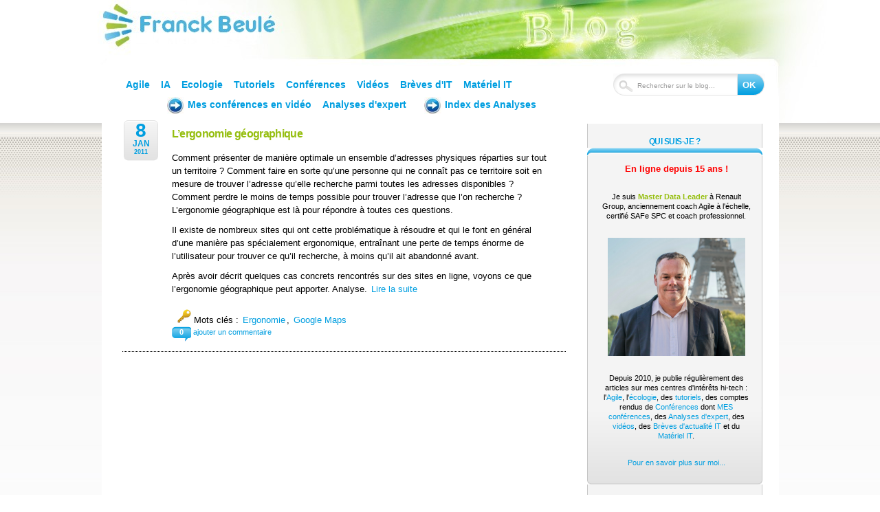

--- FILE ---
content_type: text/html; charset=UTF-8
request_url: https://blog.beule.fr/mot-clef/google-maps/
body_size: 12758
content:
<!DOCTYPE html PUBLIC "-//W3C//DTD XHTML 1.0 Transitional//EN" "http://www.w3.org/TR/xhtml1/DTD/xhtml1-transitional.dtd">
<html xmlns="http://www.w3.org/1999/xhtml" lang="fr-FR">
<head>

<meta http-equiv="Content-Type" content="text/html; charset=UTF-8" />

<title>Franck Beulé &raquo; Google Maps</title>

<meta name="generator" content="WordPress 6.9" /> <!-- leave this for stats -->

<link rel="stylesheet" href="https://blog.beule.fr/wp-content/themes/wpburn-blue-fr/style.css" type="text/css" media="screen" />
<link rel="alternate" type="application/rss+xml" title="Franck Beulé RSS Feed" href="https://blog.beule.fr/feed/" />
<link rel="pingback" href="https://blog.beule.fr/xmlrpc.php" />

<!--[if IE 6]>
<script src="https://blog.beule.fr/wp-content/themes/wpburn-blue-fr/ie6fix.js"></script>
<script>
  DD_belatedPNG.fix('#wrapper, .post-date, .side-rss img, .side-widget h3, blockquote, .search, button img');
</script>
<![endif]--> 

<meta name='robots' content='max-image-preview:large' />
<style type="text/css">
.sp_link_16, .sp_link_32 {
   cursor: pointer;
   display: block;
   overflow: hidden;
}
.sp_link_16 {
   width: 16px;   
   height: 16px;   
}
/*.sp_link_32 {
   width: 32px;   
   height: 32px;   
}*/

.sp_linkback {
  text-align : center;
  display : block;
}

#sp_div_outer {
}
</style>
		<link rel="alternate" type="application/rss+xml" title="Franck Beulé &raquo; Flux de l’étiquette Google Maps" href="https://blog.beule.fr/mot-clef/google-maps/feed/" />
<style id='wp-img-auto-sizes-contain-inline-css' type='text/css'>
img:is([sizes=auto i],[sizes^="auto," i]){contain-intrinsic-size:3000px 1500px}
/*# sourceURL=wp-img-auto-sizes-contain-inline-css */
</style>
<style id='wp-emoji-styles-inline-css' type='text/css'>

	img.wp-smiley, img.emoji {
		display: inline !important;
		border: none !important;
		box-shadow: none !important;
		height: 1em !important;
		width: 1em !important;
		margin: 0 0.07em !important;
		vertical-align: -0.1em !important;
		background: none !important;
		padding: 0 !important;
	}
/*# sourceURL=wp-emoji-styles-inline-css */
</style>
<style id='wp-block-library-inline-css' type='text/css'>
:root{--wp-block-synced-color:#7a00df;--wp-block-synced-color--rgb:122,0,223;--wp-bound-block-color:var(--wp-block-synced-color);--wp-editor-canvas-background:#ddd;--wp-admin-theme-color:#007cba;--wp-admin-theme-color--rgb:0,124,186;--wp-admin-theme-color-darker-10:#006ba1;--wp-admin-theme-color-darker-10--rgb:0,107,160.5;--wp-admin-theme-color-darker-20:#005a87;--wp-admin-theme-color-darker-20--rgb:0,90,135;--wp-admin-border-width-focus:2px}@media (min-resolution:192dpi){:root{--wp-admin-border-width-focus:1.5px}}.wp-element-button{cursor:pointer}:root .has-very-light-gray-background-color{background-color:#eee}:root .has-very-dark-gray-background-color{background-color:#313131}:root .has-very-light-gray-color{color:#eee}:root .has-very-dark-gray-color{color:#313131}:root .has-vivid-green-cyan-to-vivid-cyan-blue-gradient-background{background:linear-gradient(135deg,#00d084,#0693e3)}:root .has-purple-crush-gradient-background{background:linear-gradient(135deg,#34e2e4,#4721fb 50%,#ab1dfe)}:root .has-hazy-dawn-gradient-background{background:linear-gradient(135deg,#faaca8,#dad0ec)}:root .has-subdued-olive-gradient-background{background:linear-gradient(135deg,#fafae1,#67a671)}:root .has-atomic-cream-gradient-background{background:linear-gradient(135deg,#fdd79a,#004a59)}:root .has-nightshade-gradient-background{background:linear-gradient(135deg,#330968,#31cdcf)}:root .has-midnight-gradient-background{background:linear-gradient(135deg,#020381,#2874fc)}:root{--wp--preset--font-size--normal:16px;--wp--preset--font-size--huge:42px}.has-regular-font-size{font-size:1em}.has-larger-font-size{font-size:2.625em}.has-normal-font-size{font-size:var(--wp--preset--font-size--normal)}.has-huge-font-size{font-size:var(--wp--preset--font-size--huge)}.has-text-align-center{text-align:center}.has-text-align-left{text-align:left}.has-text-align-right{text-align:right}.has-fit-text{white-space:nowrap!important}#end-resizable-editor-section{display:none}.aligncenter{clear:both}.items-justified-left{justify-content:flex-start}.items-justified-center{justify-content:center}.items-justified-right{justify-content:flex-end}.items-justified-space-between{justify-content:space-between}.screen-reader-text{border:0;clip-path:inset(50%);height:1px;margin:-1px;overflow:hidden;padding:0;position:absolute;width:1px;word-wrap:normal!important}.screen-reader-text:focus{background-color:#ddd;clip-path:none;color:#444;display:block;font-size:1em;height:auto;left:5px;line-height:normal;padding:15px 23px 14px;text-decoration:none;top:5px;width:auto;z-index:100000}html :where(.has-border-color){border-style:solid}html :where([style*=border-top-color]){border-top-style:solid}html :where([style*=border-right-color]){border-right-style:solid}html :where([style*=border-bottom-color]){border-bottom-style:solid}html :where([style*=border-left-color]){border-left-style:solid}html :where([style*=border-width]){border-style:solid}html :where([style*=border-top-width]){border-top-style:solid}html :where([style*=border-right-width]){border-right-style:solid}html :where([style*=border-bottom-width]){border-bottom-style:solid}html :where([style*=border-left-width]){border-left-style:solid}html :where(img[class*=wp-image-]){height:auto;max-width:100%}:where(figure){margin:0 0 1em}html :where(.is-position-sticky){--wp-admin--admin-bar--position-offset:var(--wp-admin--admin-bar--height,0px)}@media screen and (max-width:600px){html :where(.is-position-sticky){--wp-admin--admin-bar--position-offset:0px}}

/*# sourceURL=wp-block-library-inline-css */
</style><style id='global-styles-inline-css' type='text/css'>
:root{--wp--preset--aspect-ratio--square: 1;--wp--preset--aspect-ratio--4-3: 4/3;--wp--preset--aspect-ratio--3-4: 3/4;--wp--preset--aspect-ratio--3-2: 3/2;--wp--preset--aspect-ratio--2-3: 2/3;--wp--preset--aspect-ratio--16-9: 16/9;--wp--preset--aspect-ratio--9-16: 9/16;--wp--preset--color--black: #000000;--wp--preset--color--cyan-bluish-gray: #abb8c3;--wp--preset--color--white: #ffffff;--wp--preset--color--pale-pink: #f78da7;--wp--preset--color--vivid-red: #cf2e2e;--wp--preset--color--luminous-vivid-orange: #ff6900;--wp--preset--color--luminous-vivid-amber: #fcb900;--wp--preset--color--light-green-cyan: #7bdcb5;--wp--preset--color--vivid-green-cyan: #00d084;--wp--preset--color--pale-cyan-blue: #8ed1fc;--wp--preset--color--vivid-cyan-blue: #0693e3;--wp--preset--color--vivid-purple: #9b51e0;--wp--preset--gradient--vivid-cyan-blue-to-vivid-purple: linear-gradient(135deg,rgb(6,147,227) 0%,rgb(155,81,224) 100%);--wp--preset--gradient--light-green-cyan-to-vivid-green-cyan: linear-gradient(135deg,rgb(122,220,180) 0%,rgb(0,208,130) 100%);--wp--preset--gradient--luminous-vivid-amber-to-luminous-vivid-orange: linear-gradient(135deg,rgb(252,185,0) 0%,rgb(255,105,0) 100%);--wp--preset--gradient--luminous-vivid-orange-to-vivid-red: linear-gradient(135deg,rgb(255,105,0) 0%,rgb(207,46,46) 100%);--wp--preset--gradient--very-light-gray-to-cyan-bluish-gray: linear-gradient(135deg,rgb(238,238,238) 0%,rgb(169,184,195) 100%);--wp--preset--gradient--cool-to-warm-spectrum: linear-gradient(135deg,rgb(74,234,220) 0%,rgb(151,120,209) 20%,rgb(207,42,186) 40%,rgb(238,44,130) 60%,rgb(251,105,98) 80%,rgb(254,248,76) 100%);--wp--preset--gradient--blush-light-purple: linear-gradient(135deg,rgb(255,206,236) 0%,rgb(152,150,240) 100%);--wp--preset--gradient--blush-bordeaux: linear-gradient(135deg,rgb(254,205,165) 0%,rgb(254,45,45) 50%,rgb(107,0,62) 100%);--wp--preset--gradient--luminous-dusk: linear-gradient(135deg,rgb(255,203,112) 0%,rgb(199,81,192) 50%,rgb(65,88,208) 100%);--wp--preset--gradient--pale-ocean: linear-gradient(135deg,rgb(255,245,203) 0%,rgb(182,227,212) 50%,rgb(51,167,181) 100%);--wp--preset--gradient--electric-grass: linear-gradient(135deg,rgb(202,248,128) 0%,rgb(113,206,126) 100%);--wp--preset--gradient--midnight: linear-gradient(135deg,rgb(2,3,129) 0%,rgb(40,116,252) 100%);--wp--preset--font-size--small: 13px;--wp--preset--font-size--medium: 20px;--wp--preset--font-size--large: 36px;--wp--preset--font-size--x-large: 42px;--wp--preset--spacing--20: 0.44rem;--wp--preset--spacing--30: 0.67rem;--wp--preset--spacing--40: 1rem;--wp--preset--spacing--50: 1.5rem;--wp--preset--spacing--60: 2.25rem;--wp--preset--spacing--70: 3.38rem;--wp--preset--spacing--80: 5.06rem;--wp--preset--shadow--natural: 6px 6px 9px rgba(0, 0, 0, 0.2);--wp--preset--shadow--deep: 12px 12px 50px rgba(0, 0, 0, 0.4);--wp--preset--shadow--sharp: 6px 6px 0px rgba(0, 0, 0, 0.2);--wp--preset--shadow--outlined: 6px 6px 0px -3px rgb(255, 255, 255), 6px 6px rgb(0, 0, 0);--wp--preset--shadow--crisp: 6px 6px 0px rgb(0, 0, 0);}:where(.is-layout-flex){gap: 0.5em;}:where(.is-layout-grid){gap: 0.5em;}body .is-layout-flex{display: flex;}.is-layout-flex{flex-wrap: wrap;align-items: center;}.is-layout-flex > :is(*, div){margin: 0;}body .is-layout-grid{display: grid;}.is-layout-grid > :is(*, div){margin: 0;}:where(.wp-block-columns.is-layout-flex){gap: 2em;}:where(.wp-block-columns.is-layout-grid){gap: 2em;}:where(.wp-block-post-template.is-layout-flex){gap: 1.25em;}:where(.wp-block-post-template.is-layout-grid){gap: 1.25em;}.has-black-color{color: var(--wp--preset--color--black) !important;}.has-cyan-bluish-gray-color{color: var(--wp--preset--color--cyan-bluish-gray) !important;}.has-white-color{color: var(--wp--preset--color--white) !important;}.has-pale-pink-color{color: var(--wp--preset--color--pale-pink) !important;}.has-vivid-red-color{color: var(--wp--preset--color--vivid-red) !important;}.has-luminous-vivid-orange-color{color: var(--wp--preset--color--luminous-vivid-orange) !important;}.has-luminous-vivid-amber-color{color: var(--wp--preset--color--luminous-vivid-amber) !important;}.has-light-green-cyan-color{color: var(--wp--preset--color--light-green-cyan) !important;}.has-vivid-green-cyan-color{color: var(--wp--preset--color--vivid-green-cyan) !important;}.has-pale-cyan-blue-color{color: var(--wp--preset--color--pale-cyan-blue) !important;}.has-vivid-cyan-blue-color{color: var(--wp--preset--color--vivid-cyan-blue) !important;}.has-vivid-purple-color{color: var(--wp--preset--color--vivid-purple) !important;}.has-black-background-color{background-color: var(--wp--preset--color--black) !important;}.has-cyan-bluish-gray-background-color{background-color: var(--wp--preset--color--cyan-bluish-gray) !important;}.has-white-background-color{background-color: var(--wp--preset--color--white) !important;}.has-pale-pink-background-color{background-color: var(--wp--preset--color--pale-pink) !important;}.has-vivid-red-background-color{background-color: var(--wp--preset--color--vivid-red) !important;}.has-luminous-vivid-orange-background-color{background-color: var(--wp--preset--color--luminous-vivid-orange) !important;}.has-luminous-vivid-amber-background-color{background-color: var(--wp--preset--color--luminous-vivid-amber) !important;}.has-light-green-cyan-background-color{background-color: var(--wp--preset--color--light-green-cyan) !important;}.has-vivid-green-cyan-background-color{background-color: var(--wp--preset--color--vivid-green-cyan) !important;}.has-pale-cyan-blue-background-color{background-color: var(--wp--preset--color--pale-cyan-blue) !important;}.has-vivid-cyan-blue-background-color{background-color: var(--wp--preset--color--vivid-cyan-blue) !important;}.has-vivid-purple-background-color{background-color: var(--wp--preset--color--vivid-purple) !important;}.has-black-border-color{border-color: var(--wp--preset--color--black) !important;}.has-cyan-bluish-gray-border-color{border-color: var(--wp--preset--color--cyan-bluish-gray) !important;}.has-white-border-color{border-color: var(--wp--preset--color--white) !important;}.has-pale-pink-border-color{border-color: var(--wp--preset--color--pale-pink) !important;}.has-vivid-red-border-color{border-color: var(--wp--preset--color--vivid-red) !important;}.has-luminous-vivid-orange-border-color{border-color: var(--wp--preset--color--luminous-vivid-orange) !important;}.has-luminous-vivid-amber-border-color{border-color: var(--wp--preset--color--luminous-vivid-amber) !important;}.has-light-green-cyan-border-color{border-color: var(--wp--preset--color--light-green-cyan) !important;}.has-vivid-green-cyan-border-color{border-color: var(--wp--preset--color--vivid-green-cyan) !important;}.has-pale-cyan-blue-border-color{border-color: var(--wp--preset--color--pale-cyan-blue) !important;}.has-vivid-cyan-blue-border-color{border-color: var(--wp--preset--color--vivid-cyan-blue) !important;}.has-vivid-purple-border-color{border-color: var(--wp--preset--color--vivid-purple) !important;}.has-vivid-cyan-blue-to-vivid-purple-gradient-background{background: var(--wp--preset--gradient--vivid-cyan-blue-to-vivid-purple) !important;}.has-light-green-cyan-to-vivid-green-cyan-gradient-background{background: var(--wp--preset--gradient--light-green-cyan-to-vivid-green-cyan) !important;}.has-luminous-vivid-amber-to-luminous-vivid-orange-gradient-background{background: var(--wp--preset--gradient--luminous-vivid-amber-to-luminous-vivid-orange) !important;}.has-luminous-vivid-orange-to-vivid-red-gradient-background{background: var(--wp--preset--gradient--luminous-vivid-orange-to-vivid-red) !important;}.has-very-light-gray-to-cyan-bluish-gray-gradient-background{background: var(--wp--preset--gradient--very-light-gray-to-cyan-bluish-gray) !important;}.has-cool-to-warm-spectrum-gradient-background{background: var(--wp--preset--gradient--cool-to-warm-spectrum) !important;}.has-blush-light-purple-gradient-background{background: var(--wp--preset--gradient--blush-light-purple) !important;}.has-blush-bordeaux-gradient-background{background: var(--wp--preset--gradient--blush-bordeaux) !important;}.has-luminous-dusk-gradient-background{background: var(--wp--preset--gradient--luminous-dusk) !important;}.has-pale-ocean-gradient-background{background: var(--wp--preset--gradient--pale-ocean) !important;}.has-electric-grass-gradient-background{background: var(--wp--preset--gradient--electric-grass) !important;}.has-midnight-gradient-background{background: var(--wp--preset--gradient--midnight) !important;}.has-small-font-size{font-size: var(--wp--preset--font-size--small) !important;}.has-medium-font-size{font-size: var(--wp--preset--font-size--medium) !important;}.has-large-font-size{font-size: var(--wp--preset--font-size--large) !important;}.has-x-large-font-size{font-size: var(--wp--preset--font-size--x-large) !important;}
/*# sourceURL=global-styles-inline-css */
</style>

<style id='classic-theme-styles-inline-css' type='text/css'>
/*! This file is auto-generated */
.wp-block-button__link{color:#fff;background-color:#32373c;border-radius:9999px;box-shadow:none;text-decoration:none;padding:calc(.667em + 2px) calc(1.333em + 2px);font-size:1.125em}.wp-block-file__button{background:#32373c;color:#fff;text-decoration:none}
/*# sourceURL=/wp-includes/css/classic-themes.min.css */
</style>
<link rel='stylesheet' id='SFSImainCss-css' href='https://blog.beule.fr/wp-content/plugins/ultimate-social-media-icons/css/sfsi-style.css?ver=2.9.5' type='text/css' media='all' />
<script type="text/javascript" src="https://blog.beule.fr/wp-includes/js/jquery/jquery.min.js?ver=3.7.1" id="jquery-core-js"></script>
<script type="text/javascript" src="https://blog.beule.fr/wp-includes/js/jquery/jquery-migrate.min.js?ver=3.4.1" id="jquery-migrate-js"></script>
<link rel="https://api.w.org/" href="https://blog.beule.fr/wp-json/" /><link rel="alternate" title="JSON" type="application/json" href="https://blog.beule.fr/wp-json/wp/v2/tags/101" /><link rel="EditURI" type="application/rsd+xml" title="RSD" href="https://blog.beule.fr/xmlrpc.php?rsd" />
<meta name="generator" content="WordPress 6.9" />
<meta name="follow.[base64]" content="Qe8n86acWd2Gl59lJfL1"/><style data-context="foundation-flickity-css">/*! Flickity v2.0.2
http://flickity.metafizzy.co
---------------------------------------------- */.flickity-enabled{position:relative}.flickity-enabled:focus{outline:0}.flickity-viewport{overflow:hidden;position:relative;height:100%}.flickity-slider{position:absolute;width:100%;height:100%}.flickity-enabled.is-draggable{-webkit-tap-highlight-color:transparent;tap-highlight-color:transparent;-webkit-user-select:none;-moz-user-select:none;-ms-user-select:none;user-select:none}.flickity-enabled.is-draggable .flickity-viewport{cursor:move;cursor:-webkit-grab;cursor:grab}.flickity-enabled.is-draggable .flickity-viewport.is-pointer-down{cursor:-webkit-grabbing;cursor:grabbing}.flickity-prev-next-button{position:absolute;top:50%;width:44px;height:44px;border:none;border-radius:50%;background:#fff;background:hsla(0,0%,100%,.75);cursor:pointer;-webkit-transform:translateY(-50%);transform:translateY(-50%)}.flickity-prev-next-button:hover{background:#fff}.flickity-prev-next-button:focus{outline:0;box-shadow:0 0 0 5px #09f}.flickity-prev-next-button:active{opacity:.6}.flickity-prev-next-button.previous{left:10px}.flickity-prev-next-button.next{right:10px}.flickity-rtl .flickity-prev-next-button.previous{left:auto;right:10px}.flickity-rtl .flickity-prev-next-button.next{right:auto;left:10px}.flickity-prev-next-button:disabled{opacity:.3;cursor:auto}.flickity-prev-next-button svg{position:absolute;left:20%;top:20%;width:60%;height:60%}.flickity-prev-next-button .arrow{fill:#333}.flickity-page-dots{position:absolute;width:100%;bottom:-25px;padding:0;margin:0;list-style:none;text-align:center;line-height:1}.flickity-rtl .flickity-page-dots{direction:rtl}.flickity-page-dots .dot{display:inline-block;width:10px;height:10px;margin:0 8px;background:#333;border-radius:50%;opacity:.25;cursor:pointer}.flickity-page-dots .dot.is-selected{opacity:1}</style><style data-context="foundation-slideout-css">.slideout-menu{position:fixed;left:0;top:0;bottom:0;right:auto;z-index:0;width:256px;overflow-y:auto;-webkit-overflow-scrolling:touch;display:none}.slideout-menu.pushit-right{left:auto;right:0}.slideout-panel{position:relative;z-index:1;will-change:transform}.slideout-open,.slideout-open .slideout-panel,.slideout-open body{overflow:hidden}.slideout-open .slideout-menu{display:block}.pushit{display:none}</style><link rel="icon" href="https://blog.beule.fr/contenus/2023/01/cropped-Franck-Beule-32x32.jpg" sizes="32x32" />
<link rel="icon" href="https://blog.beule.fr/contenus/2023/01/cropped-Franck-Beule-192x192.jpg" sizes="192x192" />
<link rel="apple-touch-icon" href="https://blog.beule.fr/contenus/2023/01/cropped-Franck-Beule-180x180.jpg" />
<meta name="msapplication-TileImage" content="https://blog.beule.fr/contenus/2023/01/cropped-Franck-Beule-270x270.jpg" />
<style>.ios7.web-app-mode.has-fixed header{ background-color: rgba(0,158,224,.88);}</style></head>
<body>
<div id="wrapper">


<div id="header">
	<div class="clean">&nbsp;</div>
	<!--header -->		
		<div id="headerup" onclick="document.location='/'">&nbsp;</div>
		<div id="header-links">
			<a href="/theme/agile/">Agile</a>
			<a href="/theme/intelligence-artificielle/">IA</a>
			<a href="/theme/ecologie/">Ecologie</a>
			<a href="/theme/tutoriels/">Tutoriels</a>
			<a href="/theme/conferences/">Conférences</a>
			<a href="/theme/selection-de-videos/">Vidéos</a>
			<a href="/theme/breves-dactualite/">Brèves d'IT</a>
			<a href="/theme/materiel-a-acheter/">Matériel IT</a>
		</div>	
		<div id="toutes-analyses">
			<a href="/mot-clef/mes-conferences/"><img src="/wp-content/themes/wpburn-blue-fr/images/fleche.png" />Mes conférences en vidéo</a> 
			<a href="/theme/analyses-dexpert/">Analyses d'expert</a>
			<a href="/toutes-les-analyses-dexpert/"><img src="/wp-content/themes/wpburn-blue-fr/images/fleche.png" />Index des Analyses</a>
		</div>	
		
	<!--header ends-->	
	
	<!--<p class="blog_description">Je publie des articles sur mes sujets de prédilection</p>-->	
	
	
	<div class="search-bar">
		<form method="get" id="searchform" action="https://blog.beule.fr/">
			<p><input type="text" name="s" class="cleardefault" value="Rechercher sur le blog..." id="s" />
			<button type="submit">OK</button></p>
		</form>
	</div>
	
</div><!-- /header -->
<!--content-wrap -->
<div id="content-wrap">
<div id="main">

<!--<ul id="navigation">
	<li class="page_item "><a href="https://blog.beule.fr">Accueil</a></li>
	<li class="page_item page-item-4273"><a href="https://blog.beule.fr/acces/">Accès</a></li>
<li class="page_item page-item-58"><a href="https://blog.beule.fr/franck-beule/">Franck Beulé, qui suis-je ?</a></li>
<li class="page_item page-item-2297"><a href="https://blog.beule.fr/les-conferences-auxquelles-jai-participe/">Les conférences auxquelles j&rsquo;ai participé</a></li>
<li class="page_item page-item-3433"><a href="https://blog.beule.fr/novotel/">Novotel</a></li>
<li class="page_item page-item-3342"><a href="https://blog.beule.fr/palais-brongniart/">Palais Brongniart</a></li>
<li class="page_item page-item-3599"><a href="https://blog.beule.fr/palais-brongniart-saison-2/">Palais Brongniart saison 2</a></li>
<li class="page_item page-item-2812"><a href="https://blog.beule.fr/1000startups/">Proposition de collaboration projet 1000startups.fr</a></li>
<li class="page_item page-item-554"><a href="https://blog.beule.fr/toutes-les-analyses-dexpert/">Toutes les analyses d&rsquo;expert par thèmes</a></li>
</ul>-->	
<div id="content">


	
		<div class="post" id="post-253">
			<p class="post-date">
				<span class="date-day">8</span>
				<span class="date-month">Jan</span>
				<span class="date-year">2011</span>
			</p>
			<h2 class="title"><a href="https://blog.beule.fr/analyses-dexpert/l%e2%80%99ergonomie-geographique/" class="headline" rel="bookmark" title="Lien permanent vers L’ergonomie géographique">L’ergonomie géographique</a></h2>
<!--			<p class="metadata">Écrit par  et classé dans <a href="https://blog.beule.fr/theme/analyses-dexpert/" rel="category tag">Analyses d'expert</a>  | Tags :<a href="https://blog.beule.fr/mot-clef/ergonomie/" rel="tag">Ergonomie</a>, <a href="https://blog.beule.fr/mot-clef/google-maps/" rel="tag">Google Maps</a> | <span class="feedback"><a href="https://blog.beule.fr/analyses-dexpert/l%e2%80%99ergonomie-geographique/#respond">Pas de commentaire</a></span></p> -->
			<div class="entry">
				<p>Comment présenter de manière optimale un ensemble d’adresses physiques réparties sur tout un territoire ? Comment faire en sorte qu’une personne qui ne connaît pas ce territoire soit en mesure de trouver l’adresse qu’elle recherche parmi toutes les adresses disponibles ? Comment perdre le moins de temps possible pour trouver l’adresse que l’on recherche ? L’ergonomie géographique est là pour répondre à toutes ces questions.</p>
<p>Il existe de nombreux sites qui ont cette problématique à résoudre et qui le font en général d’une manière pas spécialement ergonomique, entraînant une perte de temps énorme de l’utilisateur pour trouver ce qu’il recherche, à moins qu’il ait abandonné avant.</p>
<p>Après avoir décrit quelques cas concrets rencontrés sur des sites en ligne, voyons ce que l’ergonomie géographique peut apporter. Analyse. <a href="https://blog.beule.fr/analyses-dexpert/l%e2%80%99ergonomie-geographique/#more-253" class="more-link">Lire la suite</a></p>
			</div>			<div class="entry">&nbsp; <img src="/wp-content/themes/wpburn-blue-fr/images/mot-clef.png" />  Mots clés : <a href="https://blog.beule.fr/mot-clef/ergonomie/" rel="tag">Ergonomie</a>, <a href="https://blog.beule.fr/mot-clef/google-maps/" rel="tag">Google Maps</a></div>
			<span class="feedback"><a href="https://blog.beule.fr/analyses-dexpert/l%e2%80%99ergonomie-geographique/#respond"><span>0</span> ajouter un commentaire</a></span>
		</div>

		
			
		<div class="prev-next">
			<div class="alignleft"></div>
			<div class="alignright"></div>
		</div>
	
	

</div><!-- /content -->

</div><!-- /main -->

<div id="sidebar"><!-- FBE is now here -->


<div class="side-widget side-widget_bg widget_block"><h3>Qui suis-je ?</h3>
<p><span class="red"><strong><big>En ligne depuis 15 ans !</big></strong></span></p>
<p>Je suis <b>Master Data Leader</b> à Renault Group, anciennement coach Agile à l'échelle, certifié SAFe SPC et coach professionnel.</p>
<p><a href="/franck-beule/"><img decoding="async" src="/contenus/2023/01/Franck-Beule.jpg" width="200"></a></p>
<p>Depuis 2010, je publie régulièrement des articles sur mes centres d'intérêts hi-tech : l'<a href="/theme/agile/" class="je">Agile</a>, l'<a href="/theme/ecologie/" class="je">écologie</a>, des <a href="/theme/tutoriels/" class="je">tutoriels</a>, des comptes rendus de <a href="/theme/conferences/" class="je">Conférences</a> dont <a href="/mot-clef/mes-conferences/" class="je">MES conférences</a>, des <a href="/theme/analyses-dexpert/" class="je">Analyses d'expert</a>, des <a href="/theme/selection-de-videos/" class="je">vidéos</a>, des <a href="/theme/breves-dactualite/" class="je">Brèves d'actualité IT</a> et du <a href="/theme/materiel-a-acheter/" class="je">Matériel IT</a>.</p>
<p><a href="/franck-beule/" class="je">Pour en savoir plus sur moi...</a></p></div><div class="side-widget side-widget_bg widget_Socialprofilr_output"><h3>Réseaux sociaux / RSS</h3><p></p>
<!-- <div id='sp_div_outer' style="height: 32px;"> -->
<div id='sp_div_outer'>
	<div id="sp_div_list">
		<center>
			<table cellspacing="0" cellpadding="0">
				<tr>
			<td>
			<a rel="nofollow me" class="sp_link_32" href="https://www.linkedin.com/in/franckbeule/recent-activity/shares/"
			target="_blank" title="LinkedIn" id="a07dc2380d11d681b360a7d0c1603347e"></a>
		 </td>
		 <style type="text/css"> 
/*#a07dc2380d11d681b360a7d0c1603347e:hover {
	background-position: 0 -32px;
}*/

#a07dc2380d11d681b360a7d0c1603347e {
	background: url(https://blog.beule.fr/wp-content/plugins/social-profilr-display-social-network-profile/images/li_32.png) no-repeat;
	padding: 0px 1px;
}
		</style> 
			<td>
			<a rel="nofollow me" class="sp_link_32" href="http://twitter.com/franckbeule"
			target="_blank" title="Twitter" id="abe140fd843afbd67e8d41f5816cf092a"></a>
		 </td>
		 <style type="text/css"> 
/*#abe140fd843afbd67e8d41f5816cf092a:hover {
	background-position: 0 -32px;
}*/

#abe140fd843afbd67e8d41f5816cf092a {
	background: url(https://blog.beule.fr/wp-content/plugins/social-profilr-display-social-network-profile/images/tw_32.png) no-repeat;
	padding: 0px 1px;
}
		</style> 
			<td>
			<a rel="nofollow me" class="sp_link_32" href="http://www.facebook.com/beule.franck"
			target="_blank" title="Facebook" id="a462977f242d4c90a430747805b1163bc"></a>
		 </td>
		 <style type="text/css"> 
/*#a462977f242d4c90a430747805b1163bc:hover {
	background-position: 0 -32px;
}*/

#a462977f242d4c90a430747805b1163bc {
	background: url(https://blog.beule.fr/wp-content/plugins/social-profilr-display-social-network-profile/images/fb_32.png) no-repeat;
	padding: 0px 1px;
}
		</style> 
	</tr>
<tr>
		<td>
			<a rel="nofollow me" class="sp_link_32" href="http://blog.beule.fr/feed/"
			target="_blank" title="Flux RSS" id="a972ae24dd3a7da5b6825489786f0fbe8"></a>
		 </td>
		 <style type="text/css"> 
/*#a972ae24dd3a7da5b6825489786f0fbe8:hover {
	background-position: 0 -32px;
}*/

#a972ae24dd3a7da5b6825489786f0fbe8 {
	background: url(https://blog.beule.fr/wp-content/plugins/social-profilr-display-social-network-profile/images/rs_32.png) no-repeat;
	padding: 0px 1px;
}
		</style> 
				</tr>
				<tr><td class="red" colspan="3">Chaque publication de ce site<br />est notifi&eacute;e sur ces r&eacute;seaux.</td></tr>
			</table>

		</center>
	</div>
</div>

<!-- <a rel="nofollow me" class="sp_link_16" href="http://www.socialprofilr.com" target="_blank" title="Social Profilr" id="socialprofilr-icon" style="margin-top:5px;">
	<img src='https://blog.beule.fr/wp-content/plugins/social-profilr-display-social-network-profile/images/sp_16.png' border='0' />
</a> -->
</div><div class="side-widget side-widget_bg widget_nav_menu"><h3>Articles à la une</h3><div class="menu-sujets-phares-container"><ul id="menu-sujets-phares" class="menu"><li id="menu-item-4346" class="menu-item menu-item-type-post_type menu-item-object-post menu-item-4346"><a href="https://blog.beule.fr/analyses-dexpert/en-2025-lia-va-telle-tuer-lia/">En 2025, l’IA va t’elle tuer l’IA ?</a></li>
<li id="menu-item-4347" class="menu-item menu-item-type-post_type menu-item-object-post menu-item-4347"><a href="https://blog.beule.fr/ecologie/la-serie-ecologie-et-energie-le-futur-est-deja-la-aujourdhui/">La série écologie et énergie : le futur est déjà là aujourd’hui</a></li>
<li id="menu-item-4348" class="menu-item menu-item-type-post_type menu-item-object-post menu-item-4348"><a href="https://blog.beule.fr/conferences/agile-en-seine-8-ans-pour-soffrir-un-palais-des-congres/">Agile en Seine : 8 ans pour s’offrir un Palais des Congrès</a></li>
<li id="menu-item-4214" class="menu-item menu-item-type-post_type menu-item-object-post menu-item-4214"><a href="https://blog.beule.fr/selection-de-videos/retour-dexperience-en-video-18-mois-dun-programme-agile-avec-500-collaborateurs/">Retour d’expérience en vidéo : 18 mois d’un programme Agile avec 500 collaborateurs</a></li>
<li id="menu-item-4246" class="menu-item menu-item-type-post_type menu-item-object-post menu-item-4246"><a href="https://blog.beule.fr/analyses-dexpert/pourquoi-faut-il-adopter-le-framework-safe-et-pas-un-autre/">Pourquoi adopter le framework SAFe et pas un autre ?</a></li>
<li id="menu-item-4151" class="menu-item menu-item-type-post_type menu-item-object-post menu-item-4151"><a href="https://blog.beule.fr/selection-de-videos/panorama-des-frameworks-agile-a-lechelle/">Vidéo : Panorama des frameworks Agile à l’échelle</a></li>
<li id="menu-item-3819" class="menu-item menu-item-type-post_type menu-item-object-post menu-item-3819"><a href="https://blog.beule.fr/selection-de-videos/video-de-la-conference-agile-pour-le-hardware/">Vidéo de la conférence « Agile pour le Hardware »</a></li>
<li id="menu-item-3820" class="menu-item menu-item-type-post_type menu-item-object-post menu-item-3820"><a href="https://blog.beule.fr/selection-de-videos/2019-lannee-des-25-ans-de-la-serie-friends/">2019, l’année des 25 ans de la série Friends</a></li>
</ul></div></div><div class="side-widget side-widget_bg widget_archive"><h3>Les archives mensuelles</h3>		<label class="screen-reader-text" for="archives-dropdown-2">Les archives mensuelles</label>
		<select id="archives-dropdown-2" name="archive-dropdown">
			
			<option value="">Sélectionner un mois</option>
				<option value='https://blog.beule.fr/2025/09/'> septembre 2025 &nbsp;(2)</option>
	<option value='https://blog.beule.fr/2025/08/'> août 2025 &nbsp;(2)</option>
	<option value='https://blog.beule.fr/2025/07/'> juillet 2025 &nbsp;(1)</option>
	<option value='https://blog.beule.fr/2025/01/'> janvier 2025 &nbsp;(2)</option>
	<option value='https://blog.beule.fr/2024/11/'> novembre 2024 &nbsp;(1)</option>
	<option value='https://blog.beule.fr/2024/09/'> septembre 2024 &nbsp;(1)</option>
	<option value='https://blog.beule.fr/2024/08/'> août 2024 &nbsp;(1)</option>
	<option value='https://blog.beule.fr/2024/07/'> juillet 2024 &nbsp;(2)</option>
	<option value='https://blog.beule.fr/2023/02/'> février 2023 &nbsp;(2)</option>
	<option value='https://blog.beule.fr/2022/12/'> décembre 2022 &nbsp;(1)</option>
	<option value='https://blog.beule.fr/2022/07/'> juillet 2022 &nbsp;(1)</option>
	<option value='https://blog.beule.fr/2022/06/'> juin 2022 &nbsp;(1)</option>
	<option value='https://blog.beule.fr/2022/04/'> avril 2022 &nbsp;(1)</option>
	<option value='https://blog.beule.fr/2022/03/'> mars 2022 &nbsp;(1)</option>
	<option value='https://blog.beule.fr/2022/01/'> janvier 2022 &nbsp;(1)</option>
	<option value='https://blog.beule.fr/2021/11/'> novembre 2021 &nbsp;(1)</option>
	<option value='https://blog.beule.fr/2021/10/'> octobre 2021 &nbsp;(1)</option>
	<option value='https://blog.beule.fr/2021/08/'> août 2021 &nbsp;(1)</option>
	<option value='https://blog.beule.fr/2021/04/'> avril 2021 &nbsp;(4)</option>
	<option value='https://blog.beule.fr/2021/03/'> mars 2021 &nbsp;(2)</option>
	<option value='https://blog.beule.fr/2021/02/'> février 2021 &nbsp;(3)</option>
	<option value='https://blog.beule.fr/2021/01/'> janvier 2021 &nbsp;(7)</option>
	<option value='https://blog.beule.fr/2020/12/'> décembre 2020 &nbsp;(4)</option>
	<option value='https://blog.beule.fr/2020/11/'> novembre 2020 &nbsp;(7)</option>
	<option value='https://blog.beule.fr/2020/10/'> octobre 2020 &nbsp;(4)</option>
	<option value='https://blog.beule.fr/2020/09/'> septembre 2020 &nbsp;(1)</option>
	<option value='https://blog.beule.fr/2020/08/'> août 2020 &nbsp;(1)</option>
	<option value='https://blog.beule.fr/2020/04/'> avril 2020 &nbsp;(1)</option>
	<option value='https://blog.beule.fr/2020/02/'> février 2020 &nbsp;(1)</option>
	<option value='https://blog.beule.fr/2020/01/'> janvier 2020 &nbsp;(3)</option>
	<option value='https://blog.beule.fr/2019/12/'> décembre 2019 &nbsp;(1)</option>
	<option value='https://blog.beule.fr/2019/11/'> novembre 2019 &nbsp;(2)</option>
	<option value='https://blog.beule.fr/2019/10/'> octobre 2019 &nbsp;(2)</option>
	<option value='https://blog.beule.fr/2019/09/'> septembre 2019 &nbsp;(3)</option>
	<option value='https://blog.beule.fr/2019/08/'> août 2019 &nbsp;(6)</option>
	<option value='https://blog.beule.fr/2019/07/'> juillet 2019 &nbsp;(1)</option>
	<option value='https://blog.beule.fr/2019/05/'> mai 2019 &nbsp;(3)</option>
	<option value='https://blog.beule.fr/2019/04/'> avril 2019 &nbsp;(1)</option>
	<option value='https://blog.beule.fr/2018/09/'> septembre 2018 &nbsp;(1)</option>
	<option value='https://blog.beule.fr/2018/06/'> juin 2018 &nbsp;(1)</option>
	<option value='https://blog.beule.fr/2018/05/'> mai 2018 &nbsp;(5)</option>
	<option value='https://blog.beule.fr/2018/04/'> avril 2018 &nbsp;(1)</option>
	<option value='https://blog.beule.fr/2018/03/'> mars 2018 &nbsp;(1)</option>
	<option value='https://blog.beule.fr/2018/02/'> février 2018 &nbsp;(1)</option>
	<option value='https://blog.beule.fr/2018/01/'> janvier 2018 &nbsp;(8)</option>
	<option value='https://blog.beule.fr/2017/12/'> décembre 2017 &nbsp;(1)</option>
	<option value='https://blog.beule.fr/2017/10/'> octobre 2017 &nbsp;(2)</option>
	<option value='https://blog.beule.fr/2017/09/'> septembre 2017 &nbsp;(11)</option>
	<option value='https://blog.beule.fr/2017/08/'> août 2017 &nbsp;(1)</option>
	<option value='https://blog.beule.fr/2017/06/'> juin 2017 &nbsp;(2)</option>
	<option value='https://blog.beule.fr/2017/05/'> mai 2017 &nbsp;(1)</option>
	<option value='https://blog.beule.fr/2017/04/'> avril 2017 &nbsp;(3)</option>
	<option value='https://blog.beule.fr/2017/03/'> mars 2017 &nbsp;(2)</option>
	<option value='https://blog.beule.fr/2017/02/'> février 2017 &nbsp;(2)</option>
	<option value='https://blog.beule.fr/2017/01/'> janvier 2017 &nbsp;(6)</option>
	<option value='https://blog.beule.fr/2016/12/'> décembre 2016 &nbsp;(5)</option>
	<option value='https://blog.beule.fr/2016/11/'> novembre 2016 &nbsp;(3)</option>
	<option value='https://blog.beule.fr/2016/10/'> octobre 2016 &nbsp;(8)</option>
	<option value='https://blog.beule.fr/2016/08/'> août 2016 &nbsp;(4)</option>
	<option value='https://blog.beule.fr/2016/07/'> juillet 2016 &nbsp;(3)</option>
	<option value='https://blog.beule.fr/2016/06/'> juin 2016 &nbsp;(2)</option>
	<option value='https://blog.beule.fr/2016/05/'> mai 2016 &nbsp;(3)</option>
	<option value='https://blog.beule.fr/2016/04/'> avril 2016 &nbsp;(7)</option>
	<option value='https://blog.beule.fr/2016/03/'> mars 2016 &nbsp;(5)</option>
	<option value='https://blog.beule.fr/2016/02/'> février 2016 &nbsp;(16)</option>
	<option value='https://blog.beule.fr/2016/01/'> janvier 2016 &nbsp;(12)</option>
	<option value='https://blog.beule.fr/2015/12/'> décembre 2015 &nbsp;(3)</option>
	<option value='https://blog.beule.fr/2015/11/'> novembre 2015 &nbsp;(3)</option>
	<option value='https://blog.beule.fr/2015/10/'> octobre 2015 &nbsp;(1)</option>
	<option value='https://blog.beule.fr/2015/08/'> août 2015 &nbsp;(5)</option>
	<option value='https://blog.beule.fr/2015/07/'> juillet 2015 &nbsp;(8)</option>
	<option value='https://blog.beule.fr/2015/06/'> juin 2015 &nbsp;(2)</option>
	<option value='https://blog.beule.fr/2015/05/'> mai 2015 &nbsp;(3)</option>
	<option value='https://blog.beule.fr/2015/04/'> avril 2015 &nbsp;(3)</option>
	<option value='https://blog.beule.fr/2015/03/'> mars 2015 &nbsp;(7)</option>
	<option value='https://blog.beule.fr/2015/02/'> février 2015 &nbsp;(13)</option>
	<option value='https://blog.beule.fr/2015/01/'> janvier 2015 &nbsp;(8)</option>
	<option value='https://blog.beule.fr/2014/12/'> décembre 2014 &nbsp;(5)</option>
	<option value='https://blog.beule.fr/2014/11/'> novembre 2014 &nbsp;(11)</option>
	<option value='https://blog.beule.fr/2014/10/'> octobre 2014 &nbsp;(1)</option>
	<option value='https://blog.beule.fr/2014/09/'> septembre 2014 &nbsp;(2)</option>
	<option value='https://blog.beule.fr/2014/07/'> juillet 2014 &nbsp;(6)</option>
	<option value='https://blog.beule.fr/2014/06/'> juin 2014 &nbsp;(4)</option>
	<option value='https://blog.beule.fr/2014/05/'> mai 2014 &nbsp;(5)</option>
	<option value='https://blog.beule.fr/2014/04/'> avril 2014 &nbsp;(10)</option>
	<option value='https://blog.beule.fr/2014/03/'> mars 2014 &nbsp;(2)</option>
	<option value='https://blog.beule.fr/2014/02/'> février 2014 &nbsp;(3)</option>
	<option value='https://blog.beule.fr/2014/01/'> janvier 2014 &nbsp;(4)</option>
	<option value='https://blog.beule.fr/2013/12/'> décembre 2013 &nbsp;(1)</option>
	<option value='https://blog.beule.fr/2013/11/'> novembre 2013 &nbsp;(4)</option>
	<option value='https://blog.beule.fr/2013/10/'> octobre 2013 &nbsp;(3)</option>
	<option value='https://blog.beule.fr/2013/09/'> septembre 2013 &nbsp;(7)</option>
	<option value='https://blog.beule.fr/2013/08/'> août 2013 &nbsp;(3)</option>
	<option value='https://blog.beule.fr/2013/07/'> juillet 2013 &nbsp;(9)</option>
	<option value='https://blog.beule.fr/2013/06/'> juin 2013 &nbsp;(9)</option>
	<option value='https://blog.beule.fr/2013/05/'> mai 2013 &nbsp;(5)</option>
	<option value='https://blog.beule.fr/2013/04/'> avril 2013 &nbsp;(9)</option>
	<option value='https://blog.beule.fr/2013/03/'> mars 2013 &nbsp;(7)</option>
	<option value='https://blog.beule.fr/2013/02/'> février 2013 &nbsp;(4)</option>
	<option value='https://blog.beule.fr/2013/01/'> janvier 2013 &nbsp;(6)</option>
	<option value='https://blog.beule.fr/2012/12/'> décembre 2012 &nbsp;(2)</option>
	<option value='https://blog.beule.fr/2012/10/'> octobre 2012 &nbsp;(8)</option>
	<option value='https://blog.beule.fr/2012/09/'> septembre 2012 &nbsp;(8)</option>
	<option value='https://blog.beule.fr/2012/08/'> août 2012 &nbsp;(2)</option>
	<option value='https://blog.beule.fr/2012/07/'> juillet 2012 &nbsp;(10)</option>
	<option value='https://blog.beule.fr/2012/06/'> juin 2012 &nbsp;(9)</option>
	<option value='https://blog.beule.fr/2012/05/'> mai 2012 &nbsp;(4)</option>
	<option value='https://blog.beule.fr/2012/04/'> avril 2012 &nbsp;(4)</option>
	<option value='https://blog.beule.fr/2012/03/'> mars 2012 &nbsp;(5)</option>
	<option value='https://blog.beule.fr/2012/02/'> février 2012 &nbsp;(1)</option>
	<option value='https://blog.beule.fr/2012/01/'> janvier 2012 &nbsp;(5)</option>
	<option value='https://blog.beule.fr/2011/12/'> décembre 2011 &nbsp;(9)</option>
	<option value='https://blog.beule.fr/2011/11/'> novembre 2011 &nbsp;(5)</option>
	<option value='https://blog.beule.fr/2011/10/'> octobre 2011 &nbsp;(4)</option>
	<option value='https://blog.beule.fr/2011/09/'> septembre 2011 &nbsp;(5)</option>
	<option value='https://blog.beule.fr/2011/08/'> août 2011 &nbsp;(5)</option>
	<option value='https://blog.beule.fr/2011/07/'> juillet 2011 &nbsp;(5)</option>
	<option value='https://blog.beule.fr/2011/06/'> juin 2011 &nbsp;(8)</option>
	<option value='https://blog.beule.fr/2011/05/'> mai 2011 &nbsp;(8)</option>
	<option value='https://blog.beule.fr/2011/04/'> avril 2011 &nbsp;(7)</option>
	<option value='https://blog.beule.fr/2011/03/'> mars 2011 &nbsp;(11)</option>
	<option value='https://blog.beule.fr/2011/02/'> février 2011 &nbsp;(4)</option>
	<option value='https://blog.beule.fr/2011/01/'> janvier 2011 &nbsp;(4)</option>
	<option value='https://blog.beule.fr/2010/12/'> décembre 2010 &nbsp;(3)</option>
	<option value='https://blog.beule.fr/2010/11/'> novembre 2010 &nbsp;(1)</option>
	<option value='https://blog.beule.fr/2010/10/'> octobre 2010 &nbsp;(4)</option>
	<option value='https://blog.beule.fr/2010/09/'> septembre 2010 &nbsp;(4)</option>

		</select>

			<script type="text/javascript">
/* <![CDATA[ */

( ( dropdownId ) => {
	const dropdown = document.getElementById( dropdownId );
	function onSelectChange() {
		setTimeout( () => {
			if ( 'escape' === dropdown.dataset.lastkey ) {
				return;
			}
			if ( dropdown.value ) {
				document.location.href = dropdown.value;
			}
		}, 250 );
	}
	function onKeyUp( event ) {
		if ( 'Escape' === event.key ) {
			dropdown.dataset.lastkey = 'escape';
		} else {
			delete dropdown.dataset.lastkey;
		}
	}
	function onClick() {
		delete dropdown.dataset.lastkey;
	}
	dropdown.addEventListener( 'keyup', onKeyUp );
	dropdown.addEventListener( 'click', onClick );
	dropdown.addEventListener( 'change', onSelectChange );
})( "archives-dropdown-2" );

//# sourceURL=WP_Widget_Archives%3A%3Awidget
/* ]]> */
</script>
</div><div class="side-widget side-widget_bg widget_categories"><h3>Catégories</h3>
			<ul>
					<li class="cat-item cat-item-857"><a href="https://blog.beule.fr/theme/agile/">Agile</a> (110)
</li>
	<li class="cat-item cat-item-3"><a href="https://blog.beule.fr/theme/analyses-dexpert/">Analyses d&#039;expert</a> (58)
</li>
	<li class="cat-item cat-item-34"><a href="https://blog.beule.fr/theme/breves-dactualite/">Brèves d&#039;IT</a> (228)
</li>
	<li class="cat-item cat-item-479"><a href="https://blog.beule.fr/theme/conferences/">Conférences</a> (38)
</li>
	<li class="cat-item cat-item-891"><a href="https://blog.beule.fr/theme/ecologie/">Écologie</a> (17)
</li>
	<li class="cat-item cat-item-921"><a href="https://blog.beule.fr/theme/intelligence-artificielle/">Intelligence Artificielle</a> (4)
</li>
	<li class="cat-item cat-item-35"><a href="https://blog.beule.fr/theme/materiel-a-acheter/">Matériel IT</a> (53)
</li>
	<li class="cat-item cat-item-33"><a href="https://blog.beule.fr/theme/selection-de-videos/">Sélection de vidéos</a> (87)
</li>
	<li class="cat-item cat-item-892"><a href="https://blog.beule.fr/theme/tutoriels/">Tutoriels</a> (28)
</li>
			</ul>

			</div>
	

</div><!-- /sidebar --><div class="clean">&nbsp;</div>
</div><!-- /content-wrap -->

<div id="footer">		<br/>		<p>			Franck Beulé, Large Program Manager à Renault Group		</p></div><!-- /footer --> <br clear="all" /></div><!-- /wrapper --> <script type="speculationrules">
{"prefetch":[{"source":"document","where":{"and":[{"href_matches":"/*"},{"not":{"href_matches":["/wp-*.php","/wp-admin/*","/contenus/*","/wp-content/*","/wp-content/plugins/*","/wp-content/themes/wpburn-blue-fr/*","/*\\?(.+)"]}},{"not":{"selector_matches":"a[rel~=\"nofollow\"]"}},{"not":{"selector_matches":".no-prefetch, .no-prefetch a"}}]},"eagerness":"conservative"}]}
</script>
                <!--facebook like and share js -->
                <div id="fb-root"></div>
                <script>
                    (function(d, s, id) {
                        var js, fjs = d.getElementsByTagName(s)[0];
                        if (d.getElementById(id)) return;
                        js = d.createElement(s);
                        js.id = id;
                        js.src = "https://connect.facebook.net/en_US/sdk.js#xfbml=1&version=v3.2";
                        fjs.parentNode.insertBefore(js, fjs);
                    }(document, 'script', 'facebook-jssdk'));
                </script>
                <script>
window.addEventListener('sfsi_functions_loaded', function() {
    if (typeof sfsi_responsive_toggle == 'function') {
        sfsi_responsive_toggle(0);
        // console.log('sfsi_responsive_toggle');

    }
})
</script>
    <script>
        window.addEventListener('sfsi_functions_loaded', function () {
            if (typeof sfsi_plugin_version == 'function') {
                sfsi_plugin_version(2.77);
            }
        });

        function sfsi_processfurther(ref) {
            var feed_id = '[base64]';
            var feedtype = 8;
            var email = jQuery(ref).find('input[name="email"]').val();
            var filter = /^(([^<>()[\]\\.,;:\s@\"]+(\.[^<>()[\]\\.,;:\s@\"]+)*)|(\".+\"))@((\[[0-9]{1,3}\.[0-9]{1,3}\.[0-9]{1,3}\.[0-9]{1,3}\])|(([a-zA-Z\-0-9]+\.)+[a-zA-Z]{2,}))$/;
            if ((email != "Enter your email") && (filter.test(email))) {
                if (feedtype == "8") {
                    var url = "https://api.follow.it/subscription-form/" + feed_id + "/" + feedtype;
                    window.open(url, "popupwindow", "scrollbars=yes,width=1080,height=760");
                    return true;
                }
            } else {
                alert("Please enter email address");
                jQuery(ref).find('input[name="email"]').focus();
                return false;
            }
        }
    </script>
    <style type="text/css" aria-selected="true">
        .sfsi_subscribe_Popinner {
             width: 100% !important;

            height: auto !important;

         padding: 18px 0px !important;

            background-color: #ffffff !important;
        }

        .sfsi_subscribe_Popinner form {
            margin: 0 20px !important;
        }

        .sfsi_subscribe_Popinner h5 {
            font-family: Helvetica,Arial,sans-serif !important;

             font-weight: bold !important;   color:#000000 !important; font-size: 16px !important;   text-align:center !important; margin: 0 0 10px !important;
            padding: 0 !important;
        }

        .sfsi_subscription_form_field {
            margin: 5px 0 !important;
            width: 100% !important;
            display: inline-flex;
            display: -webkit-inline-flex;
        }

        .sfsi_subscription_form_field input {
            width: 100% !important;
            padding: 10px 0px !important;
        }

        .sfsi_subscribe_Popinner input[type=email] {
         font-family: Helvetica,Arial,sans-serif !important;   font-style:normal !important;   font-size:14px !important; text-align: center !important;        }

        .sfsi_subscribe_Popinner input[type=email]::-webkit-input-placeholder {

         font-family: Helvetica,Arial,sans-serif !important;   font-style:normal !important;  font-size: 14px !important;   text-align:center !important;        }

        .sfsi_subscribe_Popinner input[type=email]:-moz-placeholder {
            /* Firefox 18- */
         font-family: Helvetica,Arial,sans-serif !important;   font-style:normal !important;   font-size: 14px !important;   text-align:center !important;
        }

        .sfsi_subscribe_Popinner input[type=email]::-moz-placeholder {
            /* Firefox 19+ */
         font-family: Helvetica,Arial,sans-serif !important;   font-style: normal !important;
              font-size: 14px !important;   text-align:center !important;        }

        .sfsi_subscribe_Popinner input[type=email]:-ms-input-placeholder {

            font-family: Helvetica,Arial,sans-serif !important;  font-style:normal !important;   font-size:14px !important;
         text-align: center !important;        }

        .sfsi_subscribe_Popinner input[type=submit] {

         font-family: Helvetica,Arial,sans-serif !important;   font-weight: bold !important;   color:#000000 !important; font-size: 16px !important;   text-align:center !important; background-color: #dedede !important;        }

                .sfsi_shortcode_container {
            float: left;
        }

        .sfsi_shortcode_container .norm_row .sfsi_wDiv {
            position: relative !important;
        }

        .sfsi_shortcode_container .sfsi_holders {
            display: none;
        }

            </style>

    <!-- Powered by WPtouch: 4.3.61 --><script type="text/javascript" src="https://blog.beule.fr/wp-includes/js/jquery/ui/core.min.js?ver=1.13.3" id="jquery-ui-core-js"></script>
<script type="text/javascript" src="https://blog.beule.fr/wp-content/plugins/ultimate-social-media-icons/js/shuffle/modernizr.custom.min.js?ver=6.9" id="SFSIjqueryModernizr-js"></script>
<script type="text/javascript" src="https://blog.beule.fr/wp-content/plugins/ultimate-social-media-icons/js/shuffle/jquery.shuffle.min.js?ver=6.9" id="SFSIjqueryShuffle-js"></script>
<script type="text/javascript" src="https://blog.beule.fr/wp-content/plugins/ultimate-social-media-icons/js/shuffle/random-shuffle-min.js?ver=6.9" id="SFSIjqueryrandom-shuffle-js"></script>
<script type="text/javascript" id="SFSICustomJs-js-extra">
/* <![CDATA[ */
var sfsi_icon_ajax_object = {"nonce":"abdd12f12d","ajax_url":"https://blog.beule.fr/wp-admin/admin-ajax.php","plugin_url":"https://blog.beule.fr/wp-content/plugins/ultimate-social-media-icons/"};
//# sourceURL=SFSICustomJs-js-extra
/* ]]> */
</script>
<script type="text/javascript" src="https://blog.beule.fr/wp-content/plugins/ultimate-social-media-icons/js/custom.js?ver=2.9.5" id="SFSICustomJs-js"></script>
<script id="wp-emoji-settings" type="application/json">
{"baseUrl":"https://s.w.org/images/core/emoji/17.0.2/72x72/","ext":".png","svgUrl":"https://s.w.org/images/core/emoji/17.0.2/svg/","svgExt":".svg","source":{"concatemoji":"https://blog.beule.fr/wp-includes/js/wp-emoji-release.min.js?ver=6.9"}}
</script>
<script type="module">
/* <![CDATA[ */
/*! This file is auto-generated */
const a=JSON.parse(document.getElementById("wp-emoji-settings").textContent),o=(window._wpemojiSettings=a,"wpEmojiSettingsSupports"),s=["flag","emoji"];function i(e){try{var t={supportTests:e,timestamp:(new Date).valueOf()};sessionStorage.setItem(o,JSON.stringify(t))}catch(e){}}function c(e,t,n){e.clearRect(0,0,e.canvas.width,e.canvas.height),e.fillText(t,0,0);t=new Uint32Array(e.getImageData(0,0,e.canvas.width,e.canvas.height).data);e.clearRect(0,0,e.canvas.width,e.canvas.height),e.fillText(n,0,0);const a=new Uint32Array(e.getImageData(0,0,e.canvas.width,e.canvas.height).data);return t.every((e,t)=>e===a[t])}function p(e,t){e.clearRect(0,0,e.canvas.width,e.canvas.height),e.fillText(t,0,0);var n=e.getImageData(16,16,1,1);for(let e=0;e<n.data.length;e++)if(0!==n.data[e])return!1;return!0}function u(e,t,n,a){switch(t){case"flag":return n(e,"\ud83c\udff3\ufe0f\u200d\u26a7\ufe0f","\ud83c\udff3\ufe0f\u200b\u26a7\ufe0f")?!1:!n(e,"\ud83c\udde8\ud83c\uddf6","\ud83c\udde8\u200b\ud83c\uddf6")&&!n(e,"\ud83c\udff4\udb40\udc67\udb40\udc62\udb40\udc65\udb40\udc6e\udb40\udc67\udb40\udc7f","\ud83c\udff4\u200b\udb40\udc67\u200b\udb40\udc62\u200b\udb40\udc65\u200b\udb40\udc6e\u200b\udb40\udc67\u200b\udb40\udc7f");case"emoji":return!a(e,"\ud83e\u1fac8")}return!1}function f(e,t,n,a){let r;const o=(r="undefined"!=typeof WorkerGlobalScope&&self instanceof WorkerGlobalScope?new OffscreenCanvas(300,150):document.createElement("canvas")).getContext("2d",{willReadFrequently:!0}),s=(o.textBaseline="top",o.font="600 32px Arial",{});return e.forEach(e=>{s[e]=t(o,e,n,a)}),s}function r(e){var t=document.createElement("script");t.src=e,t.defer=!0,document.head.appendChild(t)}a.supports={everything:!0,everythingExceptFlag:!0},new Promise(t=>{let n=function(){try{var e=JSON.parse(sessionStorage.getItem(o));if("object"==typeof e&&"number"==typeof e.timestamp&&(new Date).valueOf()<e.timestamp+604800&&"object"==typeof e.supportTests)return e.supportTests}catch(e){}return null}();if(!n){if("undefined"!=typeof Worker&&"undefined"!=typeof OffscreenCanvas&&"undefined"!=typeof URL&&URL.createObjectURL&&"undefined"!=typeof Blob)try{var e="postMessage("+f.toString()+"("+[JSON.stringify(s),u.toString(),c.toString(),p.toString()].join(",")+"));",a=new Blob([e],{type:"text/javascript"});const r=new Worker(URL.createObjectURL(a),{name:"wpTestEmojiSupports"});return void(r.onmessage=e=>{i(n=e.data),r.terminate(),t(n)})}catch(e){}i(n=f(s,u,c,p))}t(n)}).then(e=>{for(const n in e)a.supports[n]=e[n],a.supports.everything=a.supports.everything&&a.supports[n],"flag"!==n&&(a.supports.everythingExceptFlag=a.supports.everythingExceptFlag&&a.supports[n]);var t;a.supports.everythingExceptFlag=a.supports.everythingExceptFlag&&!a.supports.flag,a.supports.everything||((t=a.source||{}).concatemoji?r(t.concatemoji):t.wpemoji&&t.twemoji&&(r(t.twemoji),r(t.wpemoji)))});
//# sourceURL=https://blog.beule.fr/wp-includes/js/wp-emoji-loader.min.js
/* ]]> */
</script>
<script src="https://blog.beule.fr/wp-content/themes/wpburn-blue-fr/js.js" type="text/javascript"></script></body></html>

--- FILE ---
content_type: text/css
request_url: https://blog.beule.fr/wp-content/themes/wpburn-blue-fr/style.css
body_size: 3955
content:
/*  
Theme Name: wpBurn Blue
Theme URI: http://wpburn.com/wordpress-themes/wpburn-blue-theme
Description: Clean web 2.0 wordpress theme developed by wpburn.Valid XHTML, tested in IE6+, Firefox, Safari, Chrome. Traduction française par <a href="http://wordpress-tuto.fr">WordPress tuto</a>.
Version: 1.2
Author:wpBurn
Author URI: http://wpburn.com
Tags: blue, black, white, two-columns, fixed-width, right-sidebar, theme-options

*/

* {
	margin: 0;
	padding: 0;
}

a img {
	border: none;
}


body {
	background: #ffffff url(images/background.jpg) repeat-x left top;
	text-align: center;
	font: 70%/1.5em Verdana, Tahoma, arial, sans-serif;
}

.clean {
	clear: both;
	font-size: 0;
	height: 0;
}

#wrapper {
	margin: 0 auto;
	text-align: left;
	width: 1125px;
	background: url(images/logo_blog.jpg) no-repeat center top;
}


h1{font-weight:normal;font-size:300%;letter-spacing:-.04em;line-height:100%;}
h2{font-weight:normal;font-size:220%;letter-spacing:-.04em;line-height:110%;margin:.7em 0 .2em;}
h3{font-size:180%;font-weight:normal;letter-spacing:-.04em;line-height:110%;margin:.7em 0 .2em;text-shadow:#fff 1px 1px 1px;}
h4{font-size:150%;font-weight:bold;margin:.7em 0 .2em;}
h5{font-family:"Palatino Linotype", Georgia, Serif;font-size:150%;font-weight:bold;margin:.5em 0 .2em;letter-spacing:-.02em;}
h6{font-size:125%;font-weight:normal;text-transform:uppercase;margin:.5em 0 .2em;}

table{margin:5px;}
table td,table th{text-align:left;border-right:1px solid #fff;padding:5px;}
table th{background-color:#5e5e5e;color:#fff;text-transform:uppercase;font-weight:bold;border-bottom:1px solid #e8e1c8;}
table td{background-color:#eee;}
table th a{color:#d6f325;}
table th a:hover{color:#fff;}
table tr.even td{background-color:#ddd;}
table tr:hover td{background-color:#fff;}

table.nostyle td,table.nostyle th,table.nostyle tr.even td,table.nostyle tr:hover td{border:0;background:none;background-color:transparent;}

/* @group Header */

#header {
	height: 140px;
	position: relative;
}

#header h1 {
	padding-top: 36px;
	width: 520px;
	color: #FFF;
}

#header h1 a {
	color: #FFF;
	text-decoration: none;
	font-size: 30px;
}

#header h1 a:hover {
color: #EEE;
}

#header .blog_description{
	margin-top: 10px;
	font-size: 12px;
	color:#CCC;
}

#header .search-bar {
	width: 221px;
	height: 33px;
	background: url(images/search.png) no-repeat left top;
	position: absolute;
	bottom: 0;
	right: 90px;
}

#headerup {
	width: 1125px;
	height: 115px;
}

/* header links */
#header #header-links {
	clear: both;
	margin-left: 105px; 
}
#header #header-links a {	
	color: #009EE0;
	font-size: 14px;
	text-decoration: none;
	margin-right: 13px;
	font-weight: bold;	
}
#header #header-links a:hover {
	text-decoration: underline;	
}

.search-bar p {
	padding: 1px 1px 1px 35px;

}

.search-bar p input {
	height: 30px;
	width: 145px;
	font-size: 10px;
	font-family: inherit;
	border: none;
	background-color:transparent;
	color:#9D9D9D;

}

.search-bar p button {
	width: 30px;
	height: 30px;
	border: none;
	background-color:transparent;
	color: #FFFFFF;
	font-weight: bold;
}

.search-bar p button img {
	vertical-align: middle;
}

/* @end(header) */


#content-wrap {
	clear: both;
	width: 985px;	
	margin: 0 auto;
	padding: 0; 	
	background: #ffffff;
}


/* @group Content */

#main {
	position: relative;
	float: left;
	width: 705px;
	margin-bottom: 20px;
	z-index: 10;
}


/* @group Navigation */

#navigation {
	width: 626px;
	height: 42px;
	background: url(images/nav-bg.gif) no-repeat left top;
	list-style: none;
}

#navigation li {
	float: left;
	background: url(images/nav-divider.gif) no-repeat right top;
}

#navigation li a {
	padding: 0 15px;
	line-height: 42px;
	height: 42px;
	font-size: 13px;
	display: block;
	float:left;
	color: #EEE;
	text-decoration:none;
}

#navigation li a:hover {
	background: url(images/nav-bg-hover.gif) repeat-x left top;
	text-decoration:none;
	color:#FFF;
}

#navigation li.current_page_item a {
	background: url(images/nav-bg-hover.gif) repeat-x left top;
	text-decoration: none;
	font-weight: bold;
	font-size: 12px;
}

#navigation li.current_page_item:first-child a {
	background: url(images/nav-bg-hover-left.gif) no-repeat left top;
	text-decoration: none;
	font-weight: bold;
	font-size: 12px;
}

#navigation li:first-child a:hover {
	background: url(images/nav-bg-hover-left.gif) no-repeat left top;
}

/* @end(navigation) */



#content {
	padding: 15px 30px;
}

#single-content {
	padding: 8px 30px;
}

/* @group Post */

.post {
	background-color: #fff;
	padding: 20px;
	padding-left: 52px;
	font-size: 13px;
	position: relative;
	border-bottom: dotted 1px #000000;
}

#single-content .post {
	border: 0;
}

.post .post-date {
	position: absolute;
	left: 2px;
	width: 51px;
	height: 59px;
	background: url(images/date_tab.png) no-repeat left top;
	color: #009EE0;
	font-size: 15px;
}

.post-date .date-day {
	display: block;
	padding: 7px 0 4px;
	text-align: center;
	font-weight: bold;
	font-size: 28px
}

.post-date .date-month {
	text-align: center;
	display: block;
	text-transform: uppercase;
	font-weight: bold;
	font-size: 12px;
	line-height: 14px;
}

.post-date .date-year {
	display: block;
	text-align: center;
	font-weight: bold;
	font-size: 9px;
	line-height: 10px;
}
.post h1 {	color: #95BE0F;	font-size: 18px;	font-weight: bold;	padding-bottom: 6px;}
.post h2 {
	color: #95BE0F;
	font-size: 16px;
	font-weight: bold;
	padding-bottom: 4px;
	padding-left: 20px;
}
.post h3 {
	color: #009EE0;
	font-size: 16px;
	font-weight: bold;
	padding-bottom: 4px;
	padding-left: 20px;
}

.post h4 {
	color: #009EE0;
	font-size: 14px;
	font-weight: bold;
	padding-bottom: 4px;
	padding-left: 20px;
}

.post h2 a:link, .post h2 a:visited, .post h2 a:active {
	color: #95BE0F;
	text-decoration: none;
}

.post h2 a:hover {
	border-bottom: 1px dotted #95BE0F;
	color: #95BE0F;
}

.post h3 a:link, .post h3 a:visited, .post h3 a:active {
	color: #009EE0;
	text-decoration: none;
}

.post h3 a:hover {
	border-bottom: 1px dotted #009EE0;
	color: #009EE0;
}

.post h3 img {
    vertical-align: bottom;
    margin-left: 10px;
    margin-right: 5px;
}

.post .metadata {
	font: 11px "Helvetica Neue", Arial, Helvetica, Geneva, sans-serif;
	color: #878787;
	padding-bottom: 10px;
	padding-left: 20px;
}

.post .metadata a {
	color: #878787;
	text-decoration: none;
}

.post .metadata .feedback a {
	color: #000000;
	text-decoration: underline;
	font-weight: bold;
}

.post .feedback {
	margin-left: 20px;
}

.post .feedback a {
	color: #009EE0;
	text-decoration: none;
	font-size: 11px;
}

.post .feedback a span {
	color: #ffffff;
	font-size: 11px;
	font-weight: bold;
	background: url(images/commentaire.jpg) no-repeat top left;
	padding: 2px 11px 8px;
}

.post .entry {
	padding-top: 10px;
	line-height: 1.5;
	padding-left: 20px;
}

.post .entry a {
	color: #009EE0;
	text-decoration: none;
	padding: 2px;
}

.post .entry a:hover {
	text-decoration: underline;
}

.post .entry a img.cadre {
background: url(images/back_img.png) no-repeat top left;
padding: 7px 34px;
margin-left: -28px;
width: 540px;
height: 155px;
}

.post .entry p, .post .entry ul, .post .entry ol {
	padding-bottom: 10px;
}

blockquote {
	border: 1px dotted #CCC;
	padding:10px 10px 10px 20px;
	font-style:italic;
	margin:10px 0;
	background:url(images/blockquote.png) no-repeat;
}

.post .entry ol, .post .entry ul {
padding-left:10px;
}


pre{overflow:auto;white-space:pre-wrap;/* <- css3 */white-space:0;/* <- ff */font-size:12px;font-family:"Courier New", Courier, "Lucida Console", Monaco, "DejaVu Sans Mono", "Nimbus Mono L", "Bitstream Vera Sans Mono";background-color:#fff;padding:.4em;margin:1em 0;}
pre{width:100%;overflow:auto;border:1px solid #ddd;background-color:#fff;padding:.8em;margin:1em 0;}

/* @end(post) */




/* @group page-navigation */

.wp-pagenavi, .prev-next {
	background-color: #fff;
	padding: 10px 20px 20px;
	font-size: 13px;
}

.wp-pagenavi {
	text-align: right;
}

.wp-pagenavi a, .wp-pagenavi a:link, .wp-pagenavi a:active {
	border: 1px solid #717171 !important;
	color: #717171 !important;	
}

.wp-pagenavi a:hover {	
	border: 1px solid #717171 !important;
	color: #ffffff !important;
	background-color: #717171 !important;
}

.wp-pagenavi span.pages {
	color: #717171 !important;
	border: 1px solid #717171 !important;
}

.wp-pagenavi span.current {
	border: 1px solid #717171 !important;
	color: #FFFFFF !important;
	background-color: #717171 !important;
}

.prev-next .alignright {
	float: right;
	width: 300px;
	text-align: right;
}

.prev-next .alignleft {
	float: left;
	width: 300px;
}

.prev-next a {
	color: #717171;
}

/* @end */




/* @end(content) */



/* @group Sidebar */

#sidebar {
	position: relative;
	float: right;
	width: 280px;
	padding: 0; margin: 40px 0 0 0;	
	z-index: 100;
}

#sidebar .side-widget {
	margin: 0;
	padding:10px 0;
	width: 257px;
}

#sidebar .side-widget_bg,
#sidebar .widget_block {
	background: url(images/side-bg-bottom.png) no-repeat 1px bottom;
	font-size: 11px;
	line-height: 1.3;
	text-align: center;
/*	padding: 10px 15px;*/
}
#sidebar .side-rss {
	background: none;
	padding: 0;
}
#sidebar .side-widget ul {
	display: block;
	width: 257px;
	padding: 0;
	padding-top: 10px;
	padding-bottom: 20px;
	margin: 0;
	list-style: none;
}	
#sidebar .side-widget li {
	margin-left: 20px;
	color: #95BE0F;
	width: 216px;
	font-weight: bold;
	padding-bottom: 5px;
}		
#sidebar .side-widget li a {
	color: #3E3E3E;
	font-weight: normal;
}

#sidebar .side-widget li a:hover {
	color: #009EE0;
	text-decoration: underline;
}


.side-rss p {
	padding: 0 !important;
}

.side-widget.widget_categories h3,
.side-widget.widget_Socialprofilr_output h3 {
	background: url(images/brdr_green.jpg) no-repeat left 25px;
	height: 17px;
	font-size: 12px;
	color: #95BE0F;
	padding: 10px 15px;
	margin: 0;
	text-align: center;
	text-transform: uppercase;
	font-weight: bold;
}

.side-widget h3,
.side-widget h2 {
	background: url(images/brdr_blue.jpg) no-repeat left 25px;
	height: 17px;
	font-size: 12px;
	color: #009EE0;
	padding: 10px 15px;
	margin: 0;
	text-align: center;
	text-transform: uppercase;
	font-weight: bold;
}

.side-widget p{
	padding: 10px 15px 15px 20px;
}

.side-widget p, .side-widget ul, .side-widget ol {
	line-height: 1.3;
}

.side-widget ul, .side-widget ol {
	list-style-position: inside;
}

.side-widget a {
	color: #30444D;
	text-decoration: none;
}

.side-widget a:hover {
	color: #009EE0;
	text-decoration: underline;
}

.side-widget a.je {
	color: #009EE0;
	text-decoration: none;
}

.side-widget a.je:hover {
	text-decoration: underline;
}

.red {
	color: #FF0000;
	font-weight: bold;
}


.side-widget b {
	color: #95BE0F;
}

.side-widget ul li, .side-widget ol li {
	padding: 8px 0;
	background: url(images/separation.png) no-repeat top center;
}

.side-widget ul li:first-child, .side-widget ol li:first-child {
	padding: 0 0 8px;
	background: none;
}

.side-widget.widget_Socialprofilr_output p {
	padding: 0;
}

.side-widget.widget_Socialprofilr_output img {
	margin-left: 105px;
}

.side-widget.widget_Socialprofilr_output table {
	margin: 0;
}

.side-widget.widget_Socialprofilr_output td {
	background: none;
	border: 0;
}

.side-widget.widget_Socialprofilr_output a {
	width: 50px;
	height: 80px;
	cursor: pointer;
	display: block;
	overflow: hidden;
}

.side-rss ul li, .side-rss ol li {
	padding: 8px 0;
/*	border-top: 1px solid #dfdfdf;*/
	background: none;
}

.side-rss .side-widget_bg div.archives {
	position: relative;
	float: left;
	width: 155px;
}

.side-rss .side-widget_bg div.rss {
	position: relative;
	float: right;
	margin: 10px;
	margin-left: 0;
	margin-right: 30px;
}

.side-rss .side-widget_bg div.rss a {
	color: #009EE0;
	font-weight: bold;
}

.cat-post-item .post-date {
	position: relative;
	left: 0;
	width: 36px;
	height: 45px;
	background: url(images/cadre_date.png) no-repeat left top;
	color: #009EE0;
	font-size: 15px;
	float: left;
	padding-right: 10px;
}

.cat-post-item .post-date .date-day {
	display: block;
	padding: 0;
	padding-top: 2px;
	text-align: center;
	font-weight: bold;
	font-size: 23px;
	line-height: 20px;
}

.cat-post-item .post-date .date-month {
	text-align: center;
	display: block;
	text-transform: uppercase;
	font-weight: bold;
	font-size: 9px;
	line-height: 10px;
}

.cat-post-item .post-date .date-year {
	display: block;
	text-align: center;
	font-weight: bold;
	font-size: 8px;
	line-height: 10px;
}

/* @end(sidebar) */


/* @group Comments */

.comments-show {
	padding: 20px;
	padding-top: 10px;
	padding-left: 70px;
}

h3#comments, h3#respond {
	font: 18px; 
	color: #A5C408;
	padding-bottom: 10px;
}

ol.commentlist {
	list-style: none;
}

ol.commentlist li {
	margin-bottom: 10px;
	margin-left: 30px;
}

ol.commentlist li .comment_head {
	background: url(images/back_comment_head1.jpg) no-repeat top left;
	width: 392px;
	height: 29px;
	float: left;
}

ol.commentlist li .comment_bottom {
	background: url(images/back_comment_bottom1.jpg) no-repeat top left;
	width: 392px;
	height: 19px;
	float: left;
}

ol.commentlist li .comment_body {
	background: url(images/back_comment_in1.jpg) repeat-y top left;
	width: 392px;
	float: left;
}

ol.commentlist li .comment_head1 {
	background: url(images/back_comment_head2.jpg) no-repeat top left;
	width: 392px;
	height: 29px;
	float: left;
}

ol.commentlist li .comment_bottom1 {
	background: url(images/back_comment_bottom2.jpg) no-repeat top left;
	width: 392px;
	height: 19px;
	float: left;
}

ol.commentlist li .comment_body1 {
	background: url(images/back_comment_in2.jpg) repeat-y top left;
	width: 392px;
	float: left;
}

ol.commentlist li .comment-gravatar {
	float: left;
	width: 36px;
	height: 36px;
	text-align: center;
	margin: 0;
	margin-left: 23px;
	background: url(images/back_avatar.png) no-repeat top left;
}

ol.commentlist li .comment-gravatar .avatar {
	width: 32px;
	height: 32px;
	padding: 2px;
}

ol.commentlist li .comment-body {
	float: right;
	width: 285px;
	padding-right: 25px;
}

ol.commentlist li .comment-body .comment-head {
	color: #7c7e5c;
	font: 11px "Helvetica Neue", Arial, Helvetica, Geneva, sans-serif;
	padding-bottom: 10px;
}

ol.commentlist li .comment-body .comment-head table {
	margin: 0;
	width: 285px;
}

ol.commentlist li .comment-body .comment-head table td {
	background: none;
	padding: 0;
	text-align: right;
	vertical-align: top;
	padding-top: 2px;
	border: 0;
}

ol.commentlist li .comment_body .comment-body .comment-head table td.author {
	text-align: left;
	color: #808080;
	font-size: 14px;
	font-weight: bold;
	padding: 0;
}

ol.commentlist li .comment-body .comment-head table td.author a{
	text-decoration: none;
}

ol.commentlist li .comment_body1 .comment-body .comment-head table td.author{
	text-align: left;
	color: #009EE0;
	font-size: 14px;
	font-weight: bold;
	padding: 0;
}

ol.commentlist li .comment-body .comment-head table td.author span {
	font-size: 11px;
	font-weight: normal;
}

ol.commentlist li .comment_body .comment-body .comment-head a {
	color: #808080;
}

ol.commentlist li .comment_body1 .comment-body .comment-head a {
	color: #009EE0;
}

ol.commentlist li .comment-body .comment-text  {
	color: #464734;
	font-size: 11px;
	line-height: 1.4;
}

ol.commentlist li .comment-body .comment-text p, ol.commentlist li .comment-body .comment-text ul, ol.commentlist li .comment-body .comment-text ol {
	padding-bottom: 15px;
}

ol.commentlist li .comment-body .comment-text a {
	color: #464734;
	font-weight: bold;
}

ol.commentlist li .comment-body .comment-text a:hover {
	text-decoration: none;
}

.comment-form .left {
	position: relative;
	float: left;
	width: 232px;
}

.comment-form .right {
	position: relative;
	float: right;
	width: 232px;
}

.comment-form label {
	color: #808080;
	padding-bottom: 2px;
	font-weight: bold;
}

.comment-form p {
	padding-bottom: 15px;
	font: 12px "Helvetica Neue", Arial, Helvetica, Geneva, sans-serif;
}

.comment-form p input, .comment-form p textarea {
	color: #1a1a1a;
	font: 12px "Helvetica Neue", Arial, Helvetica, Geneva, sans-serif;
}

.comment-form p input.comment {
	background: url(images/input_blog.jpg) no-repeat top left;
	border: 0;
	height: 22px;
	width: 228px;
}

.comment-form p input.submit {
	background: url(images/submit.jpg) no-repeat top left;
	border: 0;
	height: 40px;
	width: 113px;
}

.comment-form p textarea.comment {
	background: url(images/textarea_blog.jpg) no-repeat top left;
	border: 0;
	height: 89px;
	width: 551px;
}

/* @end(comments) */



/* @group Clearer */

#footer {
	clear: both;
}

#navigation:after, .prev-next:after, #footer:after, ol.commentlist li:after {
	display: block;
	content: ".";
	height: 0;
	visibility: hidden;
	clear: both;
}

#navigation, .prev-next, #footer, ol.commentlist li {
	min-height: 0;
}

* html #navigation, * html .prev-next, * html #footer, * html ol.commentlist li {
	height: 1%;
}

/* @end(clearer) */

/* @group Footer */
#footer {
	color: #3E3E3E;
	background: #ffffff url(images/brdr_foot.jpg) no-repeat top left;
	clear: both;
	width: 1025px;	
	margin: 0 auto;
	height: 57px;
	text-align: center;	
	font-size: 90%;	
}
#footer p { 
	padding: 10px 0;
	margin: 0;
}
#footer a { 
	color: #fff;
	text-decoration: none; 
}


.copy-note {
	float: left;
	width: 600px;
	color:#CCC;
}


.copy-note a:link, .copy-note a:visited, .copy-note a:active{
color:#EEE !important;
}
.copy-note a:hover{
color:#FFF !important;
}

/* @end(footer) */


.aligncenter,
div.aligncenter {
   display: block;
   margin-left: auto;
   margin-right: auto;
}

.alignleft {
   float: left;
}

.alignright {
   float: right;
}

.wp-caption {
   width: 604px;
}

.wp-caption img {
   margin: 0;
   padding: 0;
   border: 0 none;
}

.wp-caption p.wp-caption-text {
   font-size: 11px;
   line-height: 17px;
   padding: 0 115px 4px 5px;
   margin: 0;
   text-align: center;
}

.tagcloud {
	padding: 10px 15px 15px 20px;
}

#toutes-analyses {
    margin-left: 155px;
    position: absolute;
    top: 140px;
	z-index: 100;
	line-height: 25px;
	font-weight: bold;
}

#toutes-analyses a {
    color: #009EE0;
    font-size: 14px;
    text-decoration: none;
	margin-right: 13px;
}

#toutes-analyses a:hover {
	text-decoration: underline;	
}

#toutes-analyses img
{
	vertical-align:bottom;
	margin-left: 10px;	margin-right: 5px;
}


--- FILE ---
content_type: application/javascript
request_url: https://blog.beule.fr/wp-content/themes/wpburn-blue-fr/js.js
body_size: 1491
content:
/* 
 * Cross-browser event handling, by Scott Andrew
 */

function addEvent(element, eventType, lamdaFunction, useCapture) {
    if (element.addEventListener) {
        element.addEventListener(eventType, lamdaFunction, useCapture);
        return true;
    } else if (element.attachEvent) {
        var r = element.attachEvent('on' + eventType, lamdaFunction);
        return r;
    } else {
        return false;
    }
}

/* 
 * Kills an event's propagation and default action
 */
function knackerEvent(eventObject) {
    if (eventObject && eventObject.stopPropagation) {
        eventObject.stopPropagation();
    }
    if (window.event && window.event.cancelBubble ) {
        window.event.cancelBubble = true;
    }
    
    if (eventObject && eventObject.preventDefault) {
        eventObject.preventDefault();
    }
    if (window.event) {
        window.event.returnValue = false;
    }
}

/* 
 * Safari doesn't support canceling events in the standard way, so we must
 * hard-code a return of false for it to work.
 */
function cancelEventSafari() {
    return false;        
}

/* 
 * Cross-browser style extraction, from the JavaScript & DHTML Cookbook
 * <http://www.oreillynet.com/pub/a/javascript/excerpt/JSDHTMLCkbk_chap5/index5.html>
 */
function getElementStyle(elementID, CssStyleProperty) {
    var element = document.getElementById(elementID);
    if (element.currentStyle) {
        return element.currentStyle[toCamelCase(CssStyleProperty)];
    } else if (window.getComputedStyle) {
        var compStyle = window.getComputedStyle(element, '');
        return compStyle.getPropertyValue(CssStyleProperty);
    } else {
        return '';
    }
}

/* 
 * CamelCases CSS property names. Useful in conjunction with 'getElementStyle()'
 * From <http://dhtmlkitchen.com/learn/js/setstyle/index4.jsp>
 */
function toCamelCase(CssProperty) {
    var stringArray = CssProperty.toLowerCase().split('-');
    if (stringArray.length == 1) {
        return stringArray[0];
    }
    var ret = (CssProperty.indexOf("-") == 0)
              ? stringArray[0].charAt(0).toUpperCase() + stringArray[0].substring(1)
              : stringArray[0];
    for (var i = 1; i < stringArray.length; i++) {
        var s = stringArray[i];
        ret += s.charAt(0).toUpperCase() + s.substring(1);
    }
    return ret;
}

/*
 * Disables all 'test' links, that point to the href '#', by Ross Shannon
 */
function disableTestLinks() {
  var pageLinks = document.getElementsByTagName('a');
  for (var i=0; i<pageLinks.length; i++) {
    if (pageLinks[i].href.match(/[^#]#$/)) {
      addEvent(pageLinks[i], 'click', knackerEvent, false);
    }
  }
}

/* 
 * Cookie functions
 */
function createCookie(name, value, days) {
    var expires = '';
    if (days) {
        var date = new Date();
        date.setTime(date.getTime() + (days*24*60*60*1000));
        var expires = '; expires=' + date.toGMTString();
    }
    document.cookie = name + '=' + value + expires + '; path=/';
}

function readCookie(name) {
    var cookieCrumbs = document.cookie.split(';');
    var nameToFind = name + '=';
    for (var i = 0; i < cookieCrumbs.length; i++) {
        var crumb = cookieCrumbs[i];
        while (crumb.charAt(0) == ' ') {
            crumb = crumb.substring(1, crumb.length); /* delete spaces */
        }
        if (crumb.indexOf(nameToFind) == 0) {
            return crumb.substring(nameToFind.length, crumb.length);
        }
    }
    return null;
}

function eraseCookie(name) {
    createCookie(name, '', -1);
}


addEvent(window, 'load', init, false);

function init() {
    var formInputs = document.getElementsByTagName('input');
    for (var i = 0; i < formInputs.length; i++) {
        var theInput = formInputs[i];
        
        if (theInput.type == 'text' && theInput.className.match(/\bcleardefault\b/)) {  
            /* Add event handlers */          
            addEvent(theInput, 'focus', clearDefaultText, false);
            addEvent(theInput, 'blur', replaceDefaultText, false);
            
            /* Save the current value */
            if (theInput.value != '') {
                theInput.defaultText = theInput.value;
            }
        }
    }
}

function clearDefaultText(e) {
    var target = window.event ? window.event.srcElement : e ? e.target : null;
    if (!target) return;
    
    if (target.value == target.defaultText) {
        target.value = '';
    }
}

function replaceDefaultText(e) {
    var target = window.event ? window.event.srcElement : e ? e.target : null;
    if (!target) return;
    
    if (target.value == '' && target.defaultText) {
        target.value = target.defaultText;
    }
}
